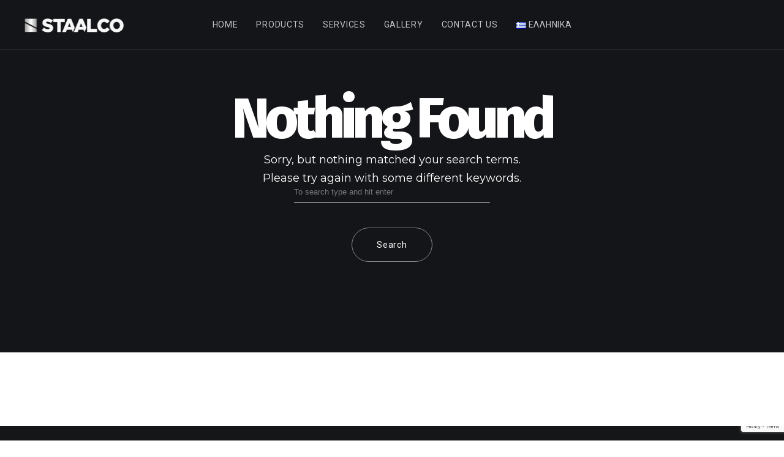

--- FILE ---
content_type: text/html; charset=utf-8
request_url: https://www.google.com/recaptcha/api2/anchor?ar=1&k=6Ldhv98bAAAAAG7VaiwBjQ8XaJQ1LLR-WO5IRIVZ&co=aHR0cHM6Ly9zdGFhbGNvLmdyOjQ0Mw..&hl=en&v=N67nZn4AqZkNcbeMu4prBgzg&size=invisible&anchor-ms=20000&execute-ms=30000&cb=sp8dho4focr0
body_size: 48605
content:
<!DOCTYPE HTML><html dir="ltr" lang="en"><head><meta http-equiv="Content-Type" content="text/html; charset=UTF-8">
<meta http-equiv="X-UA-Compatible" content="IE=edge">
<title>reCAPTCHA</title>
<style type="text/css">
/* cyrillic-ext */
@font-face {
  font-family: 'Roboto';
  font-style: normal;
  font-weight: 400;
  font-stretch: 100%;
  src: url(//fonts.gstatic.com/s/roboto/v48/KFO7CnqEu92Fr1ME7kSn66aGLdTylUAMa3GUBHMdazTgWw.woff2) format('woff2');
  unicode-range: U+0460-052F, U+1C80-1C8A, U+20B4, U+2DE0-2DFF, U+A640-A69F, U+FE2E-FE2F;
}
/* cyrillic */
@font-face {
  font-family: 'Roboto';
  font-style: normal;
  font-weight: 400;
  font-stretch: 100%;
  src: url(//fonts.gstatic.com/s/roboto/v48/KFO7CnqEu92Fr1ME7kSn66aGLdTylUAMa3iUBHMdazTgWw.woff2) format('woff2');
  unicode-range: U+0301, U+0400-045F, U+0490-0491, U+04B0-04B1, U+2116;
}
/* greek-ext */
@font-face {
  font-family: 'Roboto';
  font-style: normal;
  font-weight: 400;
  font-stretch: 100%;
  src: url(//fonts.gstatic.com/s/roboto/v48/KFO7CnqEu92Fr1ME7kSn66aGLdTylUAMa3CUBHMdazTgWw.woff2) format('woff2');
  unicode-range: U+1F00-1FFF;
}
/* greek */
@font-face {
  font-family: 'Roboto';
  font-style: normal;
  font-weight: 400;
  font-stretch: 100%;
  src: url(//fonts.gstatic.com/s/roboto/v48/KFO7CnqEu92Fr1ME7kSn66aGLdTylUAMa3-UBHMdazTgWw.woff2) format('woff2');
  unicode-range: U+0370-0377, U+037A-037F, U+0384-038A, U+038C, U+038E-03A1, U+03A3-03FF;
}
/* math */
@font-face {
  font-family: 'Roboto';
  font-style: normal;
  font-weight: 400;
  font-stretch: 100%;
  src: url(//fonts.gstatic.com/s/roboto/v48/KFO7CnqEu92Fr1ME7kSn66aGLdTylUAMawCUBHMdazTgWw.woff2) format('woff2');
  unicode-range: U+0302-0303, U+0305, U+0307-0308, U+0310, U+0312, U+0315, U+031A, U+0326-0327, U+032C, U+032F-0330, U+0332-0333, U+0338, U+033A, U+0346, U+034D, U+0391-03A1, U+03A3-03A9, U+03B1-03C9, U+03D1, U+03D5-03D6, U+03F0-03F1, U+03F4-03F5, U+2016-2017, U+2034-2038, U+203C, U+2040, U+2043, U+2047, U+2050, U+2057, U+205F, U+2070-2071, U+2074-208E, U+2090-209C, U+20D0-20DC, U+20E1, U+20E5-20EF, U+2100-2112, U+2114-2115, U+2117-2121, U+2123-214F, U+2190, U+2192, U+2194-21AE, U+21B0-21E5, U+21F1-21F2, U+21F4-2211, U+2213-2214, U+2216-22FF, U+2308-230B, U+2310, U+2319, U+231C-2321, U+2336-237A, U+237C, U+2395, U+239B-23B7, U+23D0, U+23DC-23E1, U+2474-2475, U+25AF, U+25B3, U+25B7, U+25BD, U+25C1, U+25CA, U+25CC, U+25FB, U+266D-266F, U+27C0-27FF, U+2900-2AFF, U+2B0E-2B11, U+2B30-2B4C, U+2BFE, U+3030, U+FF5B, U+FF5D, U+1D400-1D7FF, U+1EE00-1EEFF;
}
/* symbols */
@font-face {
  font-family: 'Roboto';
  font-style: normal;
  font-weight: 400;
  font-stretch: 100%;
  src: url(//fonts.gstatic.com/s/roboto/v48/KFO7CnqEu92Fr1ME7kSn66aGLdTylUAMaxKUBHMdazTgWw.woff2) format('woff2');
  unicode-range: U+0001-000C, U+000E-001F, U+007F-009F, U+20DD-20E0, U+20E2-20E4, U+2150-218F, U+2190, U+2192, U+2194-2199, U+21AF, U+21E6-21F0, U+21F3, U+2218-2219, U+2299, U+22C4-22C6, U+2300-243F, U+2440-244A, U+2460-24FF, U+25A0-27BF, U+2800-28FF, U+2921-2922, U+2981, U+29BF, U+29EB, U+2B00-2BFF, U+4DC0-4DFF, U+FFF9-FFFB, U+10140-1018E, U+10190-1019C, U+101A0, U+101D0-101FD, U+102E0-102FB, U+10E60-10E7E, U+1D2C0-1D2D3, U+1D2E0-1D37F, U+1F000-1F0FF, U+1F100-1F1AD, U+1F1E6-1F1FF, U+1F30D-1F30F, U+1F315, U+1F31C, U+1F31E, U+1F320-1F32C, U+1F336, U+1F378, U+1F37D, U+1F382, U+1F393-1F39F, U+1F3A7-1F3A8, U+1F3AC-1F3AF, U+1F3C2, U+1F3C4-1F3C6, U+1F3CA-1F3CE, U+1F3D4-1F3E0, U+1F3ED, U+1F3F1-1F3F3, U+1F3F5-1F3F7, U+1F408, U+1F415, U+1F41F, U+1F426, U+1F43F, U+1F441-1F442, U+1F444, U+1F446-1F449, U+1F44C-1F44E, U+1F453, U+1F46A, U+1F47D, U+1F4A3, U+1F4B0, U+1F4B3, U+1F4B9, U+1F4BB, U+1F4BF, U+1F4C8-1F4CB, U+1F4D6, U+1F4DA, U+1F4DF, U+1F4E3-1F4E6, U+1F4EA-1F4ED, U+1F4F7, U+1F4F9-1F4FB, U+1F4FD-1F4FE, U+1F503, U+1F507-1F50B, U+1F50D, U+1F512-1F513, U+1F53E-1F54A, U+1F54F-1F5FA, U+1F610, U+1F650-1F67F, U+1F687, U+1F68D, U+1F691, U+1F694, U+1F698, U+1F6AD, U+1F6B2, U+1F6B9-1F6BA, U+1F6BC, U+1F6C6-1F6CF, U+1F6D3-1F6D7, U+1F6E0-1F6EA, U+1F6F0-1F6F3, U+1F6F7-1F6FC, U+1F700-1F7FF, U+1F800-1F80B, U+1F810-1F847, U+1F850-1F859, U+1F860-1F887, U+1F890-1F8AD, U+1F8B0-1F8BB, U+1F8C0-1F8C1, U+1F900-1F90B, U+1F93B, U+1F946, U+1F984, U+1F996, U+1F9E9, U+1FA00-1FA6F, U+1FA70-1FA7C, U+1FA80-1FA89, U+1FA8F-1FAC6, U+1FACE-1FADC, U+1FADF-1FAE9, U+1FAF0-1FAF8, U+1FB00-1FBFF;
}
/* vietnamese */
@font-face {
  font-family: 'Roboto';
  font-style: normal;
  font-weight: 400;
  font-stretch: 100%;
  src: url(//fonts.gstatic.com/s/roboto/v48/KFO7CnqEu92Fr1ME7kSn66aGLdTylUAMa3OUBHMdazTgWw.woff2) format('woff2');
  unicode-range: U+0102-0103, U+0110-0111, U+0128-0129, U+0168-0169, U+01A0-01A1, U+01AF-01B0, U+0300-0301, U+0303-0304, U+0308-0309, U+0323, U+0329, U+1EA0-1EF9, U+20AB;
}
/* latin-ext */
@font-face {
  font-family: 'Roboto';
  font-style: normal;
  font-weight: 400;
  font-stretch: 100%;
  src: url(//fonts.gstatic.com/s/roboto/v48/KFO7CnqEu92Fr1ME7kSn66aGLdTylUAMa3KUBHMdazTgWw.woff2) format('woff2');
  unicode-range: U+0100-02BA, U+02BD-02C5, U+02C7-02CC, U+02CE-02D7, U+02DD-02FF, U+0304, U+0308, U+0329, U+1D00-1DBF, U+1E00-1E9F, U+1EF2-1EFF, U+2020, U+20A0-20AB, U+20AD-20C0, U+2113, U+2C60-2C7F, U+A720-A7FF;
}
/* latin */
@font-face {
  font-family: 'Roboto';
  font-style: normal;
  font-weight: 400;
  font-stretch: 100%;
  src: url(//fonts.gstatic.com/s/roboto/v48/KFO7CnqEu92Fr1ME7kSn66aGLdTylUAMa3yUBHMdazQ.woff2) format('woff2');
  unicode-range: U+0000-00FF, U+0131, U+0152-0153, U+02BB-02BC, U+02C6, U+02DA, U+02DC, U+0304, U+0308, U+0329, U+2000-206F, U+20AC, U+2122, U+2191, U+2193, U+2212, U+2215, U+FEFF, U+FFFD;
}
/* cyrillic-ext */
@font-face {
  font-family: 'Roboto';
  font-style: normal;
  font-weight: 500;
  font-stretch: 100%;
  src: url(//fonts.gstatic.com/s/roboto/v48/KFO7CnqEu92Fr1ME7kSn66aGLdTylUAMa3GUBHMdazTgWw.woff2) format('woff2');
  unicode-range: U+0460-052F, U+1C80-1C8A, U+20B4, U+2DE0-2DFF, U+A640-A69F, U+FE2E-FE2F;
}
/* cyrillic */
@font-face {
  font-family: 'Roboto';
  font-style: normal;
  font-weight: 500;
  font-stretch: 100%;
  src: url(//fonts.gstatic.com/s/roboto/v48/KFO7CnqEu92Fr1ME7kSn66aGLdTylUAMa3iUBHMdazTgWw.woff2) format('woff2');
  unicode-range: U+0301, U+0400-045F, U+0490-0491, U+04B0-04B1, U+2116;
}
/* greek-ext */
@font-face {
  font-family: 'Roboto';
  font-style: normal;
  font-weight: 500;
  font-stretch: 100%;
  src: url(//fonts.gstatic.com/s/roboto/v48/KFO7CnqEu92Fr1ME7kSn66aGLdTylUAMa3CUBHMdazTgWw.woff2) format('woff2');
  unicode-range: U+1F00-1FFF;
}
/* greek */
@font-face {
  font-family: 'Roboto';
  font-style: normal;
  font-weight: 500;
  font-stretch: 100%;
  src: url(//fonts.gstatic.com/s/roboto/v48/KFO7CnqEu92Fr1ME7kSn66aGLdTylUAMa3-UBHMdazTgWw.woff2) format('woff2');
  unicode-range: U+0370-0377, U+037A-037F, U+0384-038A, U+038C, U+038E-03A1, U+03A3-03FF;
}
/* math */
@font-face {
  font-family: 'Roboto';
  font-style: normal;
  font-weight: 500;
  font-stretch: 100%;
  src: url(//fonts.gstatic.com/s/roboto/v48/KFO7CnqEu92Fr1ME7kSn66aGLdTylUAMawCUBHMdazTgWw.woff2) format('woff2');
  unicode-range: U+0302-0303, U+0305, U+0307-0308, U+0310, U+0312, U+0315, U+031A, U+0326-0327, U+032C, U+032F-0330, U+0332-0333, U+0338, U+033A, U+0346, U+034D, U+0391-03A1, U+03A3-03A9, U+03B1-03C9, U+03D1, U+03D5-03D6, U+03F0-03F1, U+03F4-03F5, U+2016-2017, U+2034-2038, U+203C, U+2040, U+2043, U+2047, U+2050, U+2057, U+205F, U+2070-2071, U+2074-208E, U+2090-209C, U+20D0-20DC, U+20E1, U+20E5-20EF, U+2100-2112, U+2114-2115, U+2117-2121, U+2123-214F, U+2190, U+2192, U+2194-21AE, U+21B0-21E5, U+21F1-21F2, U+21F4-2211, U+2213-2214, U+2216-22FF, U+2308-230B, U+2310, U+2319, U+231C-2321, U+2336-237A, U+237C, U+2395, U+239B-23B7, U+23D0, U+23DC-23E1, U+2474-2475, U+25AF, U+25B3, U+25B7, U+25BD, U+25C1, U+25CA, U+25CC, U+25FB, U+266D-266F, U+27C0-27FF, U+2900-2AFF, U+2B0E-2B11, U+2B30-2B4C, U+2BFE, U+3030, U+FF5B, U+FF5D, U+1D400-1D7FF, U+1EE00-1EEFF;
}
/* symbols */
@font-face {
  font-family: 'Roboto';
  font-style: normal;
  font-weight: 500;
  font-stretch: 100%;
  src: url(//fonts.gstatic.com/s/roboto/v48/KFO7CnqEu92Fr1ME7kSn66aGLdTylUAMaxKUBHMdazTgWw.woff2) format('woff2');
  unicode-range: U+0001-000C, U+000E-001F, U+007F-009F, U+20DD-20E0, U+20E2-20E4, U+2150-218F, U+2190, U+2192, U+2194-2199, U+21AF, U+21E6-21F0, U+21F3, U+2218-2219, U+2299, U+22C4-22C6, U+2300-243F, U+2440-244A, U+2460-24FF, U+25A0-27BF, U+2800-28FF, U+2921-2922, U+2981, U+29BF, U+29EB, U+2B00-2BFF, U+4DC0-4DFF, U+FFF9-FFFB, U+10140-1018E, U+10190-1019C, U+101A0, U+101D0-101FD, U+102E0-102FB, U+10E60-10E7E, U+1D2C0-1D2D3, U+1D2E0-1D37F, U+1F000-1F0FF, U+1F100-1F1AD, U+1F1E6-1F1FF, U+1F30D-1F30F, U+1F315, U+1F31C, U+1F31E, U+1F320-1F32C, U+1F336, U+1F378, U+1F37D, U+1F382, U+1F393-1F39F, U+1F3A7-1F3A8, U+1F3AC-1F3AF, U+1F3C2, U+1F3C4-1F3C6, U+1F3CA-1F3CE, U+1F3D4-1F3E0, U+1F3ED, U+1F3F1-1F3F3, U+1F3F5-1F3F7, U+1F408, U+1F415, U+1F41F, U+1F426, U+1F43F, U+1F441-1F442, U+1F444, U+1F446-1F449, U+1F44C-1F44E, U+1F453, U+1F46A, U+1F47D, U+1F4A3, U+1F4B0, U+1F4B3, U+1F4B9, U+1F4BB, U+1F4BF, U+1F4C8-1F4CB, U+1F4D6, U+1F4DA, U+1F4DF, U+1F4E3-1F4E6, U+1F4EA-1F4ED, U+1F4F7, U+1F4F9-1F4FB, U+1F4FD-1F4FE, U+1F503, U+1F507-1F50B, U+1F50D, U+1F512-1F513, U+1F53E-1F54A, U+1F54F-1F5FA, U+1F610, U+1F650-1F67F, U+1F687, U+1F68D, U+1F691, U+1F694, U+1F698, U+1F6AD, U+1F6B2, U+1F6B9-1F6BA, U+1F6BC, U+1F6C6-1F6CF, U+1F6D3-1F6D7, U+1F6E0-1F6EA, U+1F6F0-1F6F3, U+1F6F7-1F6FC, U+1F700-1F7FF, U+1F800-1F80B, U+1F810-1F847, U+1F850-1F859, U+1F860-1F887, U+1F890-1F8AD, U+1F8B0-1F8BB, U+1F8C0-1F8C1, U+1F900-1F90B, U+1F93B, U+1F946, U+1F984, U+1F996, U+1F9E9, U+1FA00-1FA6F, U+1FA70-1FA7C, U+1FA80-1FA89, U+1FA8F-1FAC6, U+1FACE-1FADC, U+1FADF-1FAE9, U+1FAF0-1FAF8, U+1FB00-1FBFF;
}
/* vietnamese */
@font-face {
  font-family: 'Roboto';
  font-style: normal;
  font-weight: 500;
  font-stretch: 100%;
  src: url(//fonts.gstatic.com/s/roboto/v48/KFO7CnqEu92Fr1ME7kSn66aGLdTylUAMa3OUBHMdazTgWw.woff2) format('woff2');
  unicode-range: U+0102-0103, U+0110-0111, U+0128-0129, U+0168-0169, U+01A0-01A1, U+01AF-01B0, U+0300-0301, U+0303-0304, U+0308-0309, U+0323, U+0329, U+1EA0-1EF9, U+20AB;
}
/* latin-ext */
@font-face {
  font-family: 'Roboto';
  font-style: normal;
  font-weight: 500;
  font-stretch: 100%;
  src: url(//fonts.gstatic.com/s/roboto/v48/KFO7CnqEu92Fr1ME7kSn66aGLdTylUAMa3KUBHMdazTgWw.woff2) format('woff2');
  unicode-range: U+0100-02BA, U+02BD-02C5, U+02C7-02CC, U+02CE-02D7, U+02DD-02FF, U+0304, U+0308, U+0329, U+1D00-1DBF, U+1E00-1E9F, U+1EF2-1EFF, U+2020, U+20A0-20AB, U+20AD-20C0, U+2113, U+2C60-2C7F, U+A720-A7FF;
}
/* latin */
@font-face {
  font-family: 'Roboto';
  font-style: normal;
  font-weight: 500;
  font-stretch: 100%;
  src: url(//fonts.gstatic.com/s/roboto/v48/KFO7CnqEu92Fr1ME7kSn66aGLdTylUAMa3yUBHMdazQ.woff2) format('woff2');
  unicode-range: U+0000-00FF, U+0131, U+0152-0153, U+02BB-02BC, U+02C6, U+02DA, U+02DC, U+0304, U+0308, U+0329, U+2000-206F, U+20AC, U+2122, U+2191, U+2193, U+2212, U+2215, U+FEFF, U+FFFD;
}
/* cyrillic-ext */
@font-face {
  font-family: 'Roboto';
  font-style: normal;
  font-weight: 900;
  font-stretch: 100%;
  src: url(//fonts.gstatic.com/s/roboto/v48/KFO7CnqEu92Fr1ME7kSn66aGLdTylUAMa3GUBHMdazTgWw.woff2) format('woff2');
  unicode-range: U+0460-052F, U+1C80-1C8A, U+20B4, U+2DE0-2DFF, U+A640-A69F, U+FE2E-FE2F;
}
/* cyrillic */
@font-face {
  font-family: 'Roboto';
  font-style: normal;
  font-weight: 900;
  font-stretch: 100%;
  src: url(//fonts.gstatic.com/s/roboto/v48/KFO7CnqEu92Fr1ME7kSn66aGLdTylUAMa3iUBHMdazTgWw.woff2) format('woff2');
  unicode-range: U+0301, U+0400-045F, U+0490-0491, U+04B0-04B1, U+2116;
}
/* greek-ext */
@font-face {
  font-family: 'Roboto';
  font-style: normal;
  font-weight: 900;
  font-stretch: 100%;
  src: url(//fonts.gstatic.com/s/roboto/v48/KFO7CnqEu92Fr1ME7kSn66aGLdTylUAMa3CUBHMdazTgWw.woff2) format('woff2');
  unicode-range: U+1F00-1FFF;
}
/* greek */
@font-face {
  font-family: 'Roboto';
  font-style: normal;
  font-weight: 900;
  font-stretch: 100%;
  src: url(//fonts.gstatic.com/s/roboto/v48/KFO7CnqEu92Fr1ME7kSn66aGLdTylUAMa3-UBHMdazTgWw.woff2) format('woff2');
  unicode-range: U+0370-0377, U+037A-037F, U+0384-038A, U+038C, U+038E-03A1, U+03A3-03FF;
}
/* math */
@font-face {
  font-family: 'Roboto';
  font-style: normal;
  font-weight: 900;
  font-stretch: 100%;
  src: url(//fonts.gstatic.com/s/roboto/v48/KFO7CnqEu92Fr1ME7kSn66aGLdTylUAMawCUBHMdazTgWw.woff2) format('woff2');
  unicode-range: U+0302-0303, U+0305, U+0307-0308, U+0310, U+0312, U+0315, U+031A, U+0326-0327, U+032C, U+032F-0330, U+0332-0333, U+0338, U+033A, U+0346, U+034D, U+0391-03A1, U+03A3-03A9, U+03B1-03C9, U+03D1, U+03D5-03D6, U+03F0-03F1, U+03F4-03F5, U+2016-2017, U+2034-2038, U+203C, U+2040, U+2043, U+2047, U+2050, U+2057, U+205F, U+2070-2071, U+2074-208E, U+2090-209C, U+20D0-20DC, U+20E1, U+20E5-20EF, U+2100-2112, U+2114-2115, U+2117-2121, U+2123-214F, U+2190, U+2192, U+2194-21AE, U+21B0-21E5, U+21F1-21F2, U+21F4-2211, U+2213-2214, U+2216-22FF, U+2308-230B, U+2310, U+2319, U+231C-2321, U+2336-237A, U+237C, U+2395, U+239B-23B7, U+23D0, U+23DC-23E1, U+2474-2475, U+25AF, U+25B3, U+25B7, U+25BD, U+25C1, U+25CA, U+25CC, U+25FB, U+266D-266F, U+27C0-27FF, U+2900-2AFF, U+2B0E-2B11, U+2B30-2B4C, U+2BFE, U+3030, U+FF5B, U+FF5D, U+1D400-1D7FF, U+1EE00-1EEFF;
}
/* symbols */
@font-face {
  font-family: 'Roboto';
  font-style: normal;
  font-weight: 900;
  font-stretch: 100%;
  src: url(//fonts.gstatic.com/s/roboto/v48/KFO7CnqEu92Fr1ME7kSn66aGLdTylUAMaxKUBHMdazTgWw.woff2) format('woff2');
  unicode-range: U+0001-000C, U+000E-001F, U+007F-009F, U+20DD-20E0, U+20E2-20E4, U+2150-218F, U+2190, U+2192, U+2194-2199, U+21AF, U+21E6-21F0, U+21F3, U+2218-2219, U+2299, U+22C4-22C6, U+2300-243F, U+2440-244A, U+2460-24FF, U+25A0-27BF, U+2800-28FF, U+2921-2922, U+2981, U+29BF, U+29EB, U+2B00-2BFF, U+4DC0-4DFF, U+FFF9-FFFB, U+10140-1018E, U+10190-1019C, U+101A0, U+101D0-101FD, U+102E0-102FB, U+10E60-10E7E, U+1D2C0-1D2D3, U+1D2E0-1D37F, U+1F000-1F0FF, U+1F100-1F1AD, U+1F1E6-1F1FF, U+1F30D-1F30F, U+1F315, U+1F31C, U+1F31E, U+1F320-1F32C, U+1F336, U+1F378, U+1F37D, U+1F382, U+1F393-1F39F, U+1F3A7-1F3A8, U+1F3AC-1F3AF, U+1F3C2, U+1F3C4-1F3C6, U+1F3CA-1F3CE, U+1F3D4-1F3E0, U+1F3ED, U+1F3F1-1F3F3, U+1F3F5-1F3F7, U+1F408, U+1F415, U+1F41F, U+1F426, U+1F43F, U+1F441-1F442, U+1F444, U+1F446-1F449, U+1F44C-1F44E, U+1F453, U+1F46A, U+1F47D, U+1F4A3, U+1F4B0, U+1F4B3, U+1F4B9, U+1F4BB, U+1F4BF, U+1F4C8-1F4CB, U+1F4D6, U+1F4DA, U+1F4DF, U+1F4E3-1F4E6, U+1F4EA-1F4ED, U+1F4F7, U+1F4F9-1F4FB, U+1F4FD-1F4FE, U+1F503, U+1F507-1F50B, U+1F50D, U+1F512-1F513, U+1F53E-1F54A, U+1F54F-1F5FA, U+1F610, U+1F650-1F67F, U+1F687, U+1F68D, U+1F691, U+1F694, U+1F698, U+1F6AD, U+1F6B2, U+1F6B9-1F6BA, U+1F6BC, U+1F6C6-1F6CF, U+1F6D3-1F6D7, U+1F6E0-1F6EA, U+1F6F0-1F6F3, U+1F6F7-1F6FC, U+1F700-1F7FF, U+1F800-1F80B, U+1F810-1F847, U+1F850-1F859, U+1F860-1F887, U+1F890-1F8AD, U+1F8B0-1F8BB, U+1F8C0-1F8C1, U+1F900-1F90B, U+1F93B, U+1F946, U+1F984, U+1F996, U+1F9E9, U+1FA00-1FA6F, U+1FA70-1FA7C, U+1FA80-1FA89, U+1FA8F-1FAC6, U+1FACE-1FADC, U+1FADF-1FAE9, U+1FAF0-1FAF8, U+1FB00-1FBFF;
}
/* vietnamese */
@font-face {
  font-family: 'Roboto';
  font-style: normal;
  font-weight: 900;
  font-stretch: 100%;
  src: url(//fonts.gstatic.com/s/roboto/v48/KFO7CnqEu92Fr1ME7kSn66aGLdTylUAMa3OUBHMdazTgWw.woff2) format('woff2');
  unicode-range: U+0102-0103, U+0110-0111, U+0128-0129, U+0168-0169, U+01A0-01A1, U+01AF-01B0, U+0300-0301, U+0303-0304, U+0308-0309, U+0323, U+0329, U+1EA0-1EF9, U+20AB;
}
/* latin-ext */
@font-face {
  font-family: 'Roboto';
  font-style: normal;
  font-weight: 900;
  font-stretch: 100%;
  src: url(//fonts.gstatic.com/s/roboto/v48/KFO7CnqEu92Fr1ME7kSn66aGLdTylUAMa3KUBHMdazTgWw.woff2) format('woff2');
  unicode-range: U+0100-02BA, U+02BD-02C5, U+02C7-02CC, U+02CE-02D7, U+02DD-02FF, U+0304, U+0308, U+0329, U+1D00-1DBF, U+1E00-1E9F, U+1EF2-1EFF, U+2020, U+20A0-20AB, U+20AD-20C0, U+2113, U+2C60-2C7F, U+A720-A7FF;
}
/* latin */
@font-face {
  font-family: 'Roboto';
  font-style: normal;
  font-weight: 900;
  font-stretch: 100%;
  src: url(//fonts.gstatic.com/s/roboto/v48/KFO7CnqEu92Fr1ME7kSn66aGLdTylUAMa3yUBHMdazQ.woff2) format('woff2');
  unicode-range: U+0000-00FF, U+0131, U+0152-0153, U+02BB-02BC, U+02C6, U+02DA, U+02DC, U+0304, U+0308, U+0329, U+2000-206F, U+20AC, U+2122, U+2191, U+2193, U+2212, U+2215, U+FEFF, U+FFFD;
}

</style>
<link rel="stylesheet" type="text/css" href="https://www.gstatic.com/recaptcha/releases/N67nZn4AqZkNcbeMu4prBgzg/styles__ltr.css">
<script nonce="aXdKxPE0CPb8pjwWS7GkQA" type="text/javascript">window['__recaptcha_api'] = 'https://www.google.com/recaptcha/api2/';</script>
<script type="text/javascript" src="https://www.gstatic.com/recaptcha/releases/N67nZn4AqZkNcbeMu4prBgzg/recaptcha__en.js" nonce="aXdKxPE0CPb8pjwWS7GkQA">
      
    </script></head>
<body><div id="rc-anchor-alert" class="rc-anchor-alert"></div>
<input type="hidden" id="recaptcha-token" value="[base64]">
<script type="text/javascript" nonce="aXdKxPE0CPb8pjwWS7GkQA">
      recaptcha.anchor.Main.init("[\x22ainput\x22,[\x22bgdata\x22,\x22\x22,\[base64]/[base64]/[base64]/[base64]/[base64]/[base64]/KGcoTywyNTMsTy5PKSxVRyhPLEMpKTpnKE8sMjUzLEMpLE8pKSxsKSksTykpfSxieT1mdW5jdGlvbihDLE8sdSxsKXtmb3IobD0odT1SKEMpLDApO08+MDtPLS0pbD1sPDw4fFooQyk7ZyhDLHUsbCl9LFVHPWZ1bmN0aW9uKEMsTyl7Qy5pLmxlbmd0aD4xMDQ/[base64]/[base64]/[base64]/[base64]/[base64]/[base64]/[base64]\\u003d\x22,\[base64]\\u003d\x22,\x22JsKzQcKDwpfCnioDcxLCrWDDuk8sw6wJw6PDqCtCWHtRFsKww4pMw4RCwrIYw4nDvSDCrTbChsKKwq/Dkig/ZsKYwpHDjxkoRsO7w47DiMKXw6vDokDCgVNUZ8O1FcKnHsKhw4fDn8KhHxl4wovCtsO/[base64]/CiGNdQHrDgCzDvMK2OsKzfxIlw5o5cQDCpVBuwr0gw7nDp8KKJVLCvXDDrcKbRsK1VsO2w6wOc8OIKcKkTVPDqhFLMcOCwrTCkzIYw7LDl8OKeMK+QMKcEU93w4l8w65zw5cLHgcbdX/CvTTCnMOWJjMVw5/[base64]/VQ7DlV3Cvlp0w7QmTcKZX8Oxw4PCicKiJ2HDpMOJwrTDvMKiw5dDw69FYsKowq7ChMKTw4rDmFTCt8KzNRx7cHPDgsOtwowyGTQbwp3DpEtHR8Kww6MyUMK0TEbClS/Ch23DjFEYNjDDv8OmwrZmI8OyGDDCv8KyLWNOwp7DgMK8wrHDjEbDlWpcw7oCa8KzMMOMUzcowqvCsw3DoMObNmzDl31TwqXDh8KawpAGHMOyaVbCs8KkWWDCkml0V8OTDMKDwoLDpcKNfsKOC8ObE3RFwqzCisKawqfDjcKeLxrDisOmw5x/J8KLw7bDmcKDwoN9PDDCocKrJA85eiXDucOfw7vCoMKKbHAxeMOvE8OjwowBwqg0VlPDq8OBwp8OwrzCu2nDhFPCq8KHEsOrMRMDK8O2wrtRwq7DtCHDk8OEUMOkBzHDisKIJ8KRw7wddms1DUJHaMOuRlbCrMOXW8Ocw4jDj8OAR8Oww4NiwqXCrsKhwpM/[base64]/[base64]/DsR1iw7PDpULDqcKnD17Dq3BKWXoFw7TCu1PClsOjwp/[base64]/ClybDg1tPw7PCkhR5wrLDiMKXMsO1YcOXaxfDr3PCuMObOMOtw5JZw7TCocK9wpjDiz4SIsOgJXDCo1jCvHDCik7DpFkawoU2M8KIw7jDhsKZwo9OS2nCt39XHWDDp8OYe8Kkfj1ow4UqdsOATcOhwr/[base64]/[base64]/DtTlCfhVGe8K5REEvRibCk8KVcHgPc8OGGMO+woc/w6ZTZsK4ZGgtwpjCvcK0ESnDtcKQD8Ohw4d7woYYWQhywo7CmzXDsiJqw7B+w6IWAMOKwrNsRQLCmMKZQlIfw5nDt8Kgw6LDj8Orwo/[base64]/VGjDk8KMwrrCv8KawrhSwoIpwq7DrVTCpV5SccONFlE2MC/Cp8O4BhHDjMKMwqvDkzFGAVDCkMKqwqV9ccKAwq0EwrktLMOaZw88P8ONw6lIXn99wrULbcOwwrAGwqZTNsOaVjrDlsKew6UxwonCvsOmDMKUwoBUT8KCa1XDpVnCjUPDmGhjwpxYRCNwYS/DrjwtOMOXwoBDw5bCmcOiwqrCh3owAcO+WMOpdVJcLcKww6Icwr/DtDpywoMiw5JawpnChBt6Jg5vH8KmwrfDjh7CtsK0wrvChHLCi37Dj0QZwrrDrD9cwrvCkDsGMMOOGFULMcKIXsKCJnnDv8KbNsOnwpTDiMK2ZA9RwoBKbzNSw6AGw6/Cp8OhwoDDlCLCu8Opw6MJQcKBaG/Cn8KUeyYuwqvChGXCqsKtOcKuWkB0FDfDo8OMw7jDskDCggzDmsOswrY6KMOMwprCmGTCim00w7x0SMKUw5fCv8KMw7/Du8OvRCbDvsOFBibCsEpuFMKcwrItakcFEDAxwpt6w6QdN2dmw63DksOBREjCsigQQcO1UH/[base64]/[base64]/CmMOYwokQAQY+w6AzDD3CpFvCikJkw63ChcK7PA7Dljl0esKyNcORw6bCiTgXw6AUw4jCsxE7PcOywoLDnMOew47Dq8Omwrp/[base64]/Cuhs/[base64]/Z0LCoF7DlMKaw5lDJ1Z6WGlJwoRVw70uw4LDocKJw53DiSvCi1kOb8KYw4x8MSnCvcOswrhhKzJcwrAlWsKYWFLCmwVrw5/DmEnCnVE9dkEUFiDDjCUow5fDmMOOOFVQfMKBwoJsRcK+w7bDuQo/MkEqSMKJTsKOwpbDq8OlwqEgw5DDiCTDiMKUwp8jw7x8w4ZeWHLDl24zwoPCkmXDmMOMf8K/[base64]/DpMKfFMOdcxTDjsKzfTHCjMOMfMOiRkfCrl7DrwPDtAp5csKgw7d1w6fCmsKEw7zCglDCrX1HDRx/HUJ2V8KlMx5fw7fCq8KdAX1GDMOIEn1jw7TDh8Kfwp4ww7nCvV7CrSrClsKHMEjDpnB+NkZdPVYbw5Mkw4jCqVrCjcKwwrTCun8BwrjCvm0iw5zCvnYpDCjClkbDrsKow4otw5/Cg8K9w7fDv8Kdw5x3WggqIMKIPXQZw7vCp8OlE8OiD8OJGMKdw5fCgCsJLsOGX8KrwqN6w4HCgBLCsgrCp8KCwoHCozBVM8KpTGYrAl/[base64]/wqXDrQPDgsKGFUnDo8K/AcOBIcOSw63DvcORdyXDpcO6wq3CusOUacO4wonCssOZw7FZwrQzSTc9w5xaalEvQAPCkH/[base64]/CvTzDvsKRwpJAB8OCwq3CkMKjdSohw7h9Yj8kw41QGMKqw750wqJ/wrFtdsKqJMKywpBrViJrIHPCsBJdI0/DmMOFCsO9HcOnFsKWDWNJw4kFZ3/Dm23CjsOmwrvCksOCwr9SGVvDrcOnK1bDkSpVOFlNCcK5GcOEZsOhwonDsjDDsMKEw5vDgh4MJx1Vw7nDt8KkKcO5Q8Onw5s6w5rCnMKKdMKjwrgmwo/DsjUSAD96w4TDqEsKN8OywqYiwrzDnsKuNTEBAsKyY3bCqVzDo8KwE8KPFETCv8Ovw6TClR/CksKvNSp7w4ooHjPClCQ6wp5ReMKHw5d6VMOIRWfDimxOwoMMw5LDqVotwo5OLsOofnfCglTCgFZYe1Vewr8ywq7CvUMnwowYw707QjvCjMKPPsKWwp7CuHYAXTBXFybDgMORw4/[base64]/ChEMGw6/[base64]/[base64]/DuMKlK8OSJ2QJEMKsWTtfSMOPZMK+S8OCM8O7wrvDg27DmMKEw7jDnzbDugcHaG3CmDNJw4dyw6RkwovClxPCtjbDnMOKTMOxw65Uw73DqMKZw4HCvEZEdMOsD8KDw4nDpcO3eBE1Lx/CsS0Iwq3DtXdLw4fCplHDolxRw4ITVUzCk8OXw4MFw5XDlWQ7N8KuBsOWPsK7cgNcMsKScMOHw4xSVhrDv1vClcKFGlJGOhp5woAHPsKzw7h4wp3Csmlcw5/[base64]/DmSIhwro6wp/ClsOkwoRabWTDqcO3UBA0ElhlwrrDqnFwwp/[base64]/Cs8OsS8KVw68+CAYEacKfwpXDm8OAwoYaw6IPw5LDoMKpZsO4wrBTVsKAwowLw7XCuMO+wotbDsK0BcO6X8OIw7Raw5JKw51Hw4zCq3MVw4/Cg8Kbw7NHB8K0KS3Cj8KzVgfCpl7DlcOFwrDCsy8iw6zCv8OzdMOcWMOfwqQQTVJTw5fDpsKowr0PcBTDl8KFwpbDhkQfw6XCtMO1XnbCr8ORVhTDqsO1b2HCm28xwoDCtxzDq2NYw4lJZsKqN2FfwoTCnsKDw6LCq8Kxw6/Dhz1/C8KDwozCrsKFDRdjwoPCsz1ow6nDvRZIw6PDk8KHAWLDizLCjMOIABp5w5DDqcK1w6E2wpfCnsOMwp1ww7HClsKoLlBffANIM8Kqw7TDrnwLw7oOQlvDrMOtfMO6EcOgWRRnwoXDtUNfwq/ChBbDrMO1wq8wYsOkwoBPZMK/SsK8w48Ww5jDocKKXA7DlsKPw67DtMKCwrfCvcKfYjwYw6c9V2zCr8KpwrnCoMO1wpbChMOzwo/CiCbDmUppwr7Du8K+PzVEbgTDsTo1wrrCpMKWwonDlm3Cv8K5w6Q/w5PClMKDwppKXsOiwqzCvSDDvm3Di1RWWzrCim8WXyYowr9Ab8OEHichVFvDlcO5w61Yw4l5w5DDjCjDiD/DrMKbw77CncKMwox5SsO2CcOrAU8kGsKww6rDqBxAAwnDm8KIVgLCocKvwpxzw6vDrBnDkG7Dow/[base64]/[base64]/wodAworCnsOEw4Vkw69NwoLCrWxrQC7CscOCXhBWw4HCuMKsPBJ6w63CqWjDnl0bOk7DrFcGPEnCqDDCmmQNFEDDjcO5w4jCoEnCg281WMOLw4U4VsOCwoUdwoTChsOROBBEwoXCrUTCmk7DiWvCijQmVsKCMsOowqQ/w43DgR5vwo/Cr8KPw4PCvyvCuj9/ABDChMOWwrwGJxhRUMKPw4jDgmbDgQx3JgzDosKKwoHCk8OZdMKPw6LDjiJww5VWfCAPeGHCk8OYe8K/wr14w4DCm1TDryHDpBtOd8OaGlIYUANka8KYc8Oew5fCoCPCncKDw45Zwq3DuSvDi8OTV8OkK8O1Am5pS2AFw543QXzCr8KSd0Yrw6zDh31BSsORTk/[base64]/[base64]/DvWkZw4tlG2rCjMOvwpI6BcOaNcK8HHdJw4rDlHw7w7lSWlvDlsKGIjNWw7F5wpzCvcOVw6Yvwq/CsMOuVsKmw4gkRCpXRhB6YMKAPcOEwqI4wrsAw5FsbMO1fgpSFX8yw57DqB7DnsOLJCsud0kUw5/CoGwFRVpXMEDCh1PChAMKfVUiw7XDnE/[base64]/Cn8O9w7MNWsO4wovDm8K2XMOpw4HDjsOVwpDCqTbCqFJpR1bDisKLDllYwrrDp8Kvwp1sw4rDsMKfwonCp0hEUkYcwocDwofCjzMiw5cYw6NMw7TDk8OaeMKAVMOFwp/CsMKVwqbCpyFkw67ChcKOQV1dasK1LjDCphXCtXjDm8KKfsKSwoTDm8OGWEXCvMKXw5wLGsK4w7PDumHCssKWFXfDsGnCjwfCrm/DiMOGw7lQw7fCuQnCmVo4wrcBw4EKJMKGfMOww5RZwo5LwpzCoHvDiGkaw4XDuH7DjkPDiyoDwprDgcKVw7xDTgzDvB7CgsO9w548w47CpcKSwo3CgBzCocOPwrDDq8Ouw6omVh/CtlLCvCIfHm7DiW4Dw5UXw6XCiiXCl27Dt8KSwq7Coi4Awo7CpsKXw5FlGcO1wrtyGXbDsnl6ecKvw7gpw5XCjMO/[base64]/DtsOtL0DCkAsLwqDDtD5cwobDr8K8wrBNwrPDvn5GYUnDjMOGwrRdKMOtwpTCkX7Di8OUcizCj3oywpDCgsK6wrYFwpsZMMKEOm9KVsKLwqUKbMKZRMOmwq/ChMOpw67Dpx5JPMK/[base64]/CshlQw4PCrcOyw7xFKMKkJ1fDmMOfDsOCfADCpETDuMK/[base64]/DrcKQwq/Cu8OhwpxQw5lwKlzDgXPClxbDhA7DlifChMKFBMKkW8K7woXDsCMUVmbCusOcwoEtw7xDQGTCuSIdXg5jw4k5EkN7w4xkw4DDqMOLwoVyb8KLwp1vJm5oKXvDnMKAGsOPY8KndnxuwrJ6csKdTE1SwqZSw6Iaw6nDrcO4wrs0SC/CvcKUwo7DuS9DHXkMcMKGZzjCo8KEwokNIcK7c01KD8OzdcOTwosGL2crfMOPQG7DmEDChMKYw63DisO7PsONwrAVwr3DmMKJHz3Cn8OxaMO7cChWccOdDmjChTQ1w5vDgxbDtlLCuHrDmhLCtGoywqXDvjrDtcO/azk0dcKMwoB9w5Abw63Dthg1w4VpAMKbewvDqsKjasOSHXvChA3Dqy0gMS5JKMOeMsOIw7QQw4YZO8ODwofDhUEqFHbDjcKYwqFaf8OMOFjDlsKHwp/Cs8KuwpZfwqtTWH8DJgjCjkbCkk7Dk1PCiMKoP8OYCMO2Fi7DsMONVi7Dsnd3YnnDlMK8C8OcwrslMVUraMOOdsK3wqwRX8Kfw7zDuUsuHV/Cjx5Pwpszwq/CkXXCtidWw4xNw53CklLCncKfSMKYwo7DjCpAwp3Dm3xAbcKJXEE+w7N4w7wmw79Cwq1Ld8O2AMO7C8OOb8OOacOfwq/DlGPCoVrCpsKpwoHDq8KoKX/DrD4EwpXCusO4wpzCpcKlEBVGwoBgwrTDgSl8AcKcw47DlyJIwppWw49pU8KVwpvCsVUsbVhZAsKGPMO/[base64]/Ck8OFw7NVw5fCjx1QwprDlsOdw5vCl8ORXghYGcKyVCHCncKKbMOpKzLCqS8qw4LCksOew5jDkMORw5ILesOTIj7DvMOgw60ywq/DlS3DtMOdbcOSI8OPf8KiW0l6w4tIGcOlE3XDs8O6Z2HDrWrDgmkBc8Oew7EpwpJSwplOw5xjwoh0w71eKUk5woFNw7dJShPDrcOAN8OVR8KGAMOWV8OPZTvDnTofwo9sUSrDh8O6EX0PdMKBWC3Ci8KKasOOwoXDr8KrWS/DgMKvGgzChMKNw6vDhsOGwqUoZ8Kwwp4ueC/DnDXCiFfCj8KWcsKyHsKaWkJZw7jDpjcrw5XCiilTWsOkw608Al0TwojDj8O/GMK0KDQ3cXDDucK1w7t9w5zDoCzCllTCth3DoH5ewr3DqsOTw5UKPcOgw4/[base64]/wqchw58owpgueMKswpkuwqxGP8KoBMOow6Q8wp/CpnPCqMKsw53Ds8OnERQ7bsOeZy7CkcKrwqBpwpnCicOjDcKjwqHCusOSwrx9RcKIw44tRyDDnyQ5ZMKbw6PCs8O2w4kZBn/Drg/Dk8ODeX7Dgj54asKHIXvDo8OXX8OQPcKuwrNmFcO3w5jCusO+w4TDrmxrLwfDsyczw74pw7gvWcO+wp/Ch8KowqAQw4/CoWMtw7jChMOhwp7Cq2xPwqRkwpgXNcKCw5DDrxrCrQDCp8OJUcOJw5nDtcKMVcO5wo/CoMOSwqcQw4dLbHzDucKsEAZMw5PCmsKNwobCsMK0wohWwqrDhMKCwrwKw5XCucOvwqTCtcO+fgweTirDmcKlH8K5UhXDgg8fN1/[base64]/DocOkw7BmwrLChH9WPMOcw5tywqdiw5Zbw7vCvMKSGsKLwobDsMK4V3gWUgTDvxF0BcKVw68pWG4HXWDDr1XDksKuw7gIK8KQwqkLbMOvwoXDhcKvY8O3wr5IwoAtwq/Cl1HCohPDvcOMI8KEKMKjwqLDqUV9Mkd5wpbDn8OFZsOsw7EbI8O5UwjCtMKGw4HCli7Cs8KCw53CgcOuT8OOdDAMacKHIn4Uw5YLw7XDhTprwpdgw6sVYB/Dk8KhwqNCSsOWw4/[base64]/w6XChcOpwovDi3TClMKjwqbDr1XCuUXCjRHDjMOAVU/DgRvCuMKwwp/ChMKjN8KrWMKqDcOdBMOpw5HCicONwpLCvGsLFRAdZm9KTMKlCMK9w7rDtMOzwodBwq/DqmM5JsOPagBMYcOrbUZww5QYwoMEEsK4VMO7V8KZWcOjN8Kiw4sFWiHDr8Oiw5t8esK3wq9Gw47CnVPCkcO5w6nCt8KBw77DhMOfw7g5wrJ0fMO2wr9jShXDq8OjKsKUwoUmwrzCpH3CpMK2w5TDsn3Ck8OVdxc8w6/[base64]/CjMOIwpEow5Z6wp/DksK8w4B6VlY0N8KGVcKTwqNiw69dwrMkccKtw6Fow6hMw4Mrw5vDvMKUOsOgXShjw4LCrsKKEsOmPU/Cn8Ojw6XDtMKswpEAYcKzw4jCiCHDmsKKw7HDm8OXQMOPwoLChMOmB8KywpTDk8OlbsOmwrl2H8KEwr/CjsOmWcOBE8ONKgbDhV4Sw75ew6zCgcKGNMKRw4fCpk1lwpDCvsKvw5ZvXjPCicOQU8Orwo3DuXTCmSETwqMzwpogw5lFHzvClSY5wrrCqcOSS8KUQDPChcKmwoRqw6rDnzEcwoFJMhfCiXDCnj97wo4ewrJOw6dZcXrCssK/w64cTRJ5SE8ee1dSZsOXdjMMw4Raw5TCp8OowoFTHm1Fw5MyChtYwr3DjsOpIXfCr1ZbFMKlaUl2Y8Kawo7DoMO5w6EhEMKYeHIcA8KiVsOFwoUifMKuZR/Cg8KpwpTDgsO6OcOdRQzDr8Kyw6XCgz/DvcOEw596w5kmwq3Dr8K9w6MzHB8OSMKBw7Mpw4XDkwkrw7EaEMOLw4Emw78NUsOECsKHw6bDjcOFZcKcwpRSw6TCpMKLYRFWdcOqJTjCncKvwoFtw7ERwrUFwrDDocOiIcKIw5vCm8KdwpgXVknDo8Kow43CrcKZOi9Bw6DDt8KPDG7Cu8OrwqjCucO/w7HCisK0w4FDwprCpcOROsOiOcKBHDfDmA7Ck8OhQ3LCvMOyw5PDhcOROXUMDScIw5phwppxwpEUwpgNV33CmmDCjRjDhWZwd8OJOHs2wocjw4DDoDbCgcOewpZKdMKodxLDlT3CosK4Sg/CmyXCvUYrbcOUBSIudg/DncOXwpxJwp4hacKpw7jDh2TCmcOqwpkfw7rCgXTDtUoYfBbDlVoqasO+LMKaFMKVQsK1H8KAb0rDv8O8JsO9w5/DnMKcNcKsw7tcDFjClUrDogjCv8OFw7NYDE7DhjnCnX1NwpNYw5IHw6ZGc2tfw6oDG8O6wopGw7VPDlTCp8ODw7bCmsOLwqIFQC/Dlg4FNsOiQcO5w7kmwpjCisORF8Oxw4fDsXjDlRvCjGvCv27DjMOICD3DrTJ2FlbCs8OFwoTDs8KZwo/[base64]/Dq8KzZzrClhzDlRXDh8OiwrzCusOjdMKsSsOAw4Y5N8O6HMKQw5cdZFPDhV/[base64]/CUPCkMOqIMO9wpzDoHBxwrbCkggjw6krw7tDCcOrw69Dw5Bew5LDjQkHwqDDhMOvcibDj0oqHmIBwqtca8KHAglEw6F4w5nCtcOBOcKeHcO0dwTCgMKsOG3DvcKTHXU5EsOHw5DDpAfDjmo3IsKUbEfCt8KrSCJSTMO1w5/[base64]/[base64]/Ds18Nw4DDj05ew65wwoTCiE/Dvil/[base64]/YVRNZTXCtlLCrzvCq18yJnXDnMKBwrjDlsOZOB3Cmj/CkMOfw67DmXTDucONw7ZjQFzCvV9CbkXCmMKKcH1Dw7zCtsKCQU50f8KWQHPCgcORaU3Dj8KKw71TLWFcMMOMBMKQE0luMEXDvkfCnSMyw6DDhsKIwrFgeQHCmXRZEsKbw6bCny/CvVrCvMKdbMKOwpgGAsKLB2hzw4w7HcOZCx1/wq3Dk0EcWTd+w5/[base64]/DrUDDvsKLTcOyw4AAw7rDqlzDr8OMACsVPsOLbMOoJG/CncOeOyYjEcO7wp9ySHXDm0trwqAdMcKSPnElw6/DsErDr8KkwqM1TMO9wofDj28Ewp8PVsOvLEHCrUPDqk4QRgjCq8OHw5jDmSMOR20VGcKnw6Mswrlsw5rDpi8bHwTCkDHDt8KeSQLDlMOuwrQEwocKw5gOw5tTRsKca3ZtS8OiwrPCqGUdw6XDi8OJwrxve8OJJsOOwphVwq3CkRPCpsKtw4XCosO/wpBgwoLDusK+aBFxw5/CnsKWwowdX8O0a3wYwoAFMmzDgsOuw7BYQMOOcT9fw5XCiF9EeEdUB8O/wrrDgh9mw4ghccKRKsO/wo/DrVPCiGrCuMOfTMOnbDPCuMKqwp/[base64]/Cs0lZw7bDocOww5XDiz7Dh8Ocw65tAFjDkHR9w4tgeVXCpQPDvcOkeHx2c8KvGMKKwrnDiGtTw4vCvBDDkgHDrsOawqY2UwTDqMKsQhAuwqFmwqVtw4DDn8OVCQ9sw6XDvcKCw4obEnrDlMONwo3Dhk5AwpbDqsK0GkdKRcOVS8O0w5/DtGnDkcOZwpzCp8OuF8OzXsKiCcOKw5/CiUzDpHVBwpfCh2xxDmpYwr8/[base64]/wp3CncKAw4dIFFrCpsOIOEdHL8OfasOjTT7CnGjClcOkw6MHMBzClQt8wpE7FMO2VX1cwpPClMOgcsKDwrvCkQZ5CcKJXWsCesKxXibDucK4aFLDvsKRwqhlQsKHw7PDncOdOWItexTCmk8tX8OFTC/[base64]/DpsKUHxjCsRp0wpjDrsOcwq9nwpc6dcOewpTDjMOfOGVfSizCkgU5wqoAw4p5N8OOw73DrcO4w5U+w5UWUQ4RQWrCtcKVGkPDicOrDsOBY2jCpcOMw4PDtcO0aMOJwpc4EgMdw6/DjsO6c2vCr8OCw4DChcOewog0CsORYGIlNlpNDcObbMKMaMOPQT/[base64]/DvsOjw5vCrR7DqltHw5DDiRpbw5VNfRPCkcKawrzDimjDkmPCmMK6w55Jwr5JwrU/woUDw4DDgDobJsOzQMOXw6DClAF5w4R/wrMrc8K6wrjCsW/CgMKjS8KgdsKMwp/[base64]/w7osYMOUw74ZajTDnsK0w7sMwp8vW8OTwpYbA8O/wp/CnknDkGrCp8OjwrVdZFkTw45Ac8KCb2EJwpc7KsKNwqXDv3o6EcKofcKYQMK8LMO+OA7DgHrDisOwY8O8Kxxgw6AifSvCuMKpw607DcKmb8KRwo3Ds17CgC/[base64]/DiEA8XCvCrB4CwqjChSoDDcKkWcKSwp7Dikp9wo8ywovCvsOwwozCvRU8wq13w6FYwrbDuSpcw7c9JRwSwrocNMOIw5rCsVwWwrlmJcOTwpfCsMOswpDCon19U0skFgDCmsKiWyDDuDFHecOaC8Oiwow+w7zDvMO0ImdmW8K4UcOhacONw4c7wp/DusOGPsKXCcOcw79xVDJhw6YqwpdNf30pI1/[base64]/[base64]/[base64]/Ct8K7MQw3wpYvwplabBzDrhjDuMKbw4Iew7PDjWAVw7JswqAHOj3Cq8KEwoEawqlNwohyw79Lw5J8wptFdg0Vw5rCpB/[base64]/[base64]/CjktZw7zDvsO8fzhTZ8OcQ8KbTV7DrcKXOCRyw4sQYsKAP8OxPQlqHcOdwpbDigIrw6g/w7vDkyTCphnDl2MDPmnDuMOpwrvChcOIbhrDh8OkalI3HHo6w5TChcO3esKvNWzCv8OkBBFqWiM3w4YWbsKXwpXCk8OYwphnUMKlJTAXwpLDnHRyXMKOwobDmHo3STFCw7TDsMO9K8O3w5bDoBBnMcKcRU7Dj1PCoFwqw483HcOUUMOzwqPClGHDmXE/[base64]/DzTClMO3wqjDrMOdw5EzO0JvwrDCnMK8w4JeMcOQw7jDk8K3dMK+wqnCu8OlwrTCukBtA8KGw4IGw4hmPcK4w5vCnsKINifCuMOJVDrCsMKGKgvCr8O6woPCvXDDnTvCoMOWwo1Cw5HCmsO0LH7DmgzCqHDDqMOuwqPDnTvDh0Esw5gXDMO/UcO8w4nDpxXDvQXCsyjDv0x3FnNQwoQQwpTDhhx0Q8O6N8Oow4tNZCoMwrUAJ1PDrRTDlsO2w4zDnsKVwpEqwoFCw5RNacKdwqY2wo7DtcKCw58gwq/CtcKFaMOEcMOgIsOCHx8ewp86w5NoO8KPwqUjQwXDhMKzOcKRYRDCqMOowpXDlXvCrcOrw5pMwr5nwpQCw7vDoCAFGMO6ehx8E8Kbw7t6B0cOwpzCgiLCuDpTw6TDo0jDtFrCs01cw54wwqLDpURsAmfDjEPCrsKyw61Pwq1pEcKaw5TDhVvDncOxwp5/w7XDisO4w6DCsgvDnMKPw6E7ZcOkYi3ChsOVw6VFaG9Zw58FQ8OdwqvCilvDh8O3w7PCkTLCusOWfXDDknHDvhHCtghwHMOOfcKtTsKST8K/[base64]/BkjDjAjDjsK5w6zDl1sfYcK9NcO7JAPDn8Orbj/Cr8OpQkrCgMK9XiPDosKeJyPCjjbDhAjCjQ3DjFHDihEhw77CnMOGUsO7w5B5woxFwrrCssKIU1FLNjF7w43DlcKcw7QmwozCnmbCvkczHUrCm8KWBB7Dt8KKHULDrsOHUlXDnwTDr8OJDiXDjQrDtsKhwqVvcMOwJA5jw59vw5HCmcK/w6BDKSUsw57DjsKBJcOLwrrDscOYw6NgwpQ7YwADDFvDhMKoV27DhsO7wqrCgnjCrTXCjcKzL8Kvw4Nfw6/Ci0hoByojw57CilDDo8KEw7zDlWoiw7M1w6FdYMOGwpHDssOAI8Kgwo5Yw5djw5wpbUljAC/CtFLDk2bCs8O/EsKBWC4sw5gtM8OFXSJ3w4fCusK7aGnDtMKJKEVnRcKac8O+GlbCqE0Pw4hzGHfDlSIkTGjCrMKUFMObw47Dsn4vw5cow5gLw7vDiREHwojDnsOvw7hjwqbDg8KDw707B8Oew4LDlm8CfsKWasO/RSkQw7xQewTDmsOoasKuwqA3a8KXS0nCkU/CrMKawqrCnsK6wolYLMKzDsKAwo/DtcK5w6Bgw5vDvybCr8O/w7wkYXgQFh9Uwo/Cu8KbNsKdZMKzZivCmx3DtcKtw4wWw4g1UMOUfS1Nw5/DkMKlZn5oZwPCsMOIDyLDlRNEa8O2QcKmUSt+wp/[base64]/[base64]/woJ5D8KHwoAtwqHDn2HDuHsbwqDDs8K0w7bCpsKPCcOTwqbDncK/[base64]/w5bCl8OHw6ZsEcKpwoRONcKbw7fCiEzCl8OYwrrCnWN/[base64]/wpXDgsOBwo/CqWzCkBPDskDDkcOYXMKXb8OMUcOzwpnDvcOaL2bCsXJowrwXwqMaw7XClsOHwqZqwqXDsXQqe0spwqA5w7TDmS3Cg2xhwpHCrwN/C13Dj3VHwojCijHDnMOjYGF5OMOaw67CqcKNw50FN8Khw6fClDvCjxTDpFkiw7Ntbn4nw4FywrcLw7EFL8KddxTDnMOZWy/Dj1vCth3DnMK9SyU1w6rClMOTXQvDn8KGW8KAwrMXN8O7w74zFjsnBAQSwoPDpMOgX8KXwrXDiMOCL8KawrFCCcOxNmDCmzDDmE/CisK+woLCpjlCwqhmF8KAN8K3F8KZPMOIXDHDo8OMwok8Dg/DrQl7w6DCjylfw5pke19gw7wqw4Vqw5vCssK7SsKTeDELw7QUUsKGwqTChcOtRSLCq0UywqElwoXDncOMA2/Dn8OYLVDDlMO1w6HCt8O/w7vDrsKwDcOsAGHDvcKrXsKzwpQwZR/Dt8Osw4g5aMKbw5rDgwgYGcOTYsKzw6LCqsOKVXzCnsOrE8O5w7fDuirCoxXDk8OPEww2wqnDscO3RCsQw41Jw7QkHMOqwrFUYsKHw5nDhQ3CqzZsEcOVw6nCgQtpw4fDvSpbw51bwrM5w6g+dkfDnx3Ch0/DlcOQY8O5OsKUw7rCuMK8wpclwo/DnsKYFsOmw4ZGw4FNQTM2IRo4wr3CosKCAQ/CpcKFVsK3KMKDB2nCpsOhwoTDmWgZXRjDo8ONdcODwpYpaQrDjk5KwpXDgyvDsV3Ch8OsEsOrCE/ChjvCgxzClsOyw4TCosKUwobDiBhqwr/DpsKAfcOcwpBVAMK9csK7wr4GCMK8w7pUIsKFwq7CoB00eRDCv8OiMzNfw68Kw77Cj8KOYMK1wp5fw7/[base64]/CjR7Cl0/CjMO7LsKWbVXCisORDw9VRMOSahPCs8Ked8K5T8OawrAbYEfDk8OeJcOEEcK8wqHDicKkw4XDkWnCtQE+NMOtPkHDmsKjw7ACwo7CiMODw7rCgwtcw58gwrrDtV3DryQIEgdvSsOjw7zDlsKgJcKXZMKrUcOyT39FU0V4XMKOwqRwcjnDq8K/wr/CgUI9w7XCgmtOJsKMHy3DscK8w7HDvMOucS5mDcKsVXrCkS8dw5vDm8KvLcOXw7XDgS3DpxrDg1rCjxnCvcOCwqDDsMKkw6JwwrvClnLClMKhODgsw5gYwovCocOzwqPCosKBwq5cwpzDoMO/NkLCpFLCsHxjDcOVcsOUX0xYKy7Dv1kiw58dw7PDtVQuwq00w4lOQBXCtMKBwo7DmsOSb8OEEMOyUmHDskzCtknCocKTBEzCm8KEPw0DwofCk1vCksKnwr/DkTzCgAgnwqp4YMKbaFsRwpQuMAbCgMO8w6dZw51sIQHDhkt/wq8qwpvDikrDvsKmw4ByKwfDiifCpsK5UcKew7txwrtFN8O1w6PCoVHDpAXDnsOXYMOZQXXDljoVIMOWGhUfw4jCvMOwVgbDqsK9w51bYA3Dh8KowrrDp8Omw4d1FFfDjCzCisKqYSZGI8KABMOlw7bDtcKXQwV+wrAfw4HDm8OVT8K/AcKFwoIMSB3DimMNdMOzw45Jw4DCq8OtVMKLwpvDrTlHXEfDn8KPw5rCsTrDvcOdacOaD8O3Ti3DtMONwoTDk8OswrbDqsKiaiLDnD9AwrY6aMKzGsK9TwjDmxF7YxQ3w6/[base64]/[base64]/CvyjCk8OTw4FSw7DCt8K9wqLCvsK7eVXDsMKPwpA1LMOGw5HDs2ApwpcOP0Q6wp1fw7fDocOmajYaw49vw6rDmMKnGsKFw5R3w6EnWsKewoI5wpfDohlYADI6woAfw7vDgsK6wqHCkXxzwqddw57DqA/DgsOPwpkSZsKTEh/CkERUaSrCv8KLJsKVw6w8fjfCqF0STsOhwq3CusKNw5TDt8KRwonCocKuCijDoMOQQMK0w7XDlAAeEcKDw53DgsKUw7jCt3/ChMK2NxZSO8OASsKdDTgoIsOxByzCjcKnClARw6ZFUntgwp3CrcOKw4LDssOuah14woAqwpg9w5zDnQ0JwrQdwrvDoMO3W8Krw7TCqFbCn8OvHSEIK8OSwoHDmnIIbXzDkUHDuXhEwofDpcOCORrDh0UDJsOKwr7Cr3DChsKEw4Zywq9fIHUgPmZ8w7/CqcKywp93NXPDpzrDsMOgw6vDnyvDk8OtIiXDrcKWO8KAUsKTw7Y\\u003d\x22],null,[\x22conf\x22,null,\x226Ldhv98bAAAAAG7VaiwBjQ8XaJQ1LLR-WO5IRIVZ\x22,0,null,null,null,1,[21,125,63,73,95,87,41,43,42,83,102,105,109,121],[7059694,534],0,null,null,null,null,0,null,0,null,700,1,null,0,\[base64]/76lBhnEnQkZnOKMAhmv8xEZ\x22,0,0,null,null,1,null,0,0,null,null,null,0],\x22https://staalco.gr:443\x22,null,[3,1,1],null,null,null,1,3600,[\x22https://www.google.com/intl/en/policies/privacy/\x22,\x22https://www.google.com/intl/en/policies/terms/\x22],\x22Zrfs+riaf4AcbkCFFTM0chHRNVProptCQAHoxMGhY3s\\u003d\x22,1,0,null,1,1769691345202,0,0,[218,61,16,171,14],null,[205,153],\x22RC-Pkl3YHsADxAlgA\x22,null,null,null,null,null,\x220dAFcWeA5d5W7lL64GEQ1DT_6XDGQvRhj27yXfVnnCLMJxxNWo3umpi2tUdiu4Jt5zkSagfyRoz-UUJQgyBCICkqkOe1f3obr3Vw\x22,1769774145146]");
    </script></body></html>